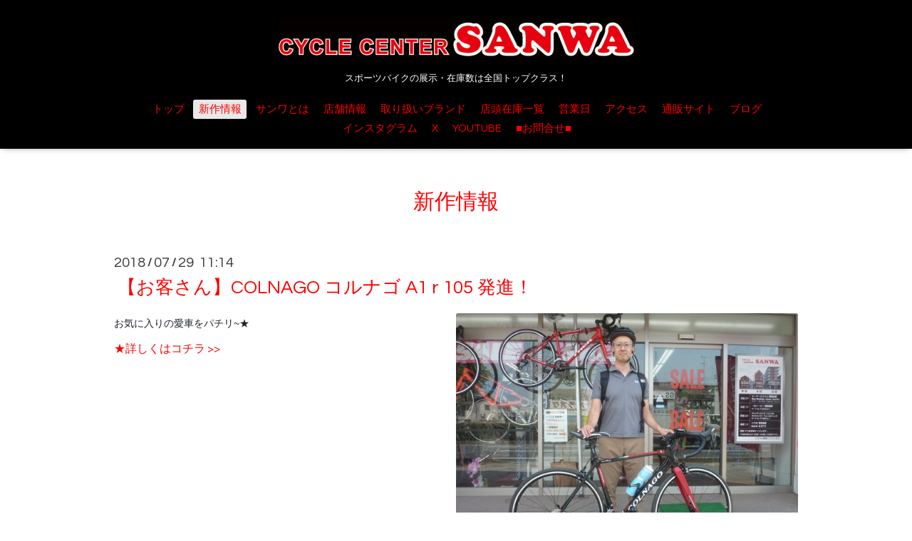

--- FILE ---
content_type: text/html; charset=utf-8
request_url: https://cc-sanwa.com/info/2159002
body_size: 3206
content:
<!DOCTYPE html>

<!--[if IE 9 ]><html lang="ja" class="ie9"><![endif]-->
<!--[if (gt IE 9)|!(IE)]><!--><html lang="ja"><!--<![endif]-->
<head>
  <!-- Oneplate: ver.201709290000 -->
  <meta charset="utf-8" />
  <title>【お客さん】COLNAGO コルナゴ A1 r 105 発進！ - スポーツバイクの展示・在庫数は全国トップクラス！</title>
  <meta name="viewport" content="width=device-width,initial-scale=1.0,minimum-scale=1.0">

  <meta name="description" content="お気に入りの愛車をパチリ~★★詳しくはコチラ &amp;gt;&amp;gt;">
  <meta name="keywords" content="サイクルセンター サンワ,尼崎,プロショップ,ロードバイク,MTB,クロスバイク,子供車,通勤自転車,専門店">

  <meta property="og:title" content="【お客さん】COLNAGO コルナゴ A1 r 105 発進！">
  <meta property="og:image" content="https://cdn.goope.jp/63508/180729111545-5b5d23512bd30.jpg">
  <meta property="og:site_name" content="スポーツバイクの展示・在庫数は全国トップクラス！">
  
  <link rel="alternate" type="application/rss+xml" title="スポーツバイクの展示・在庫数は全国トップクラス！ / RSS" href="/feed.rss">
  <link rel="stylesheet" href="//fonts.googleapis.com/css?family=Questrial">
  <link rel="stylesheet" href="/style.css?410668-1515222735">
  <link rel="stylesheet" href="/css/font-awesome/css/font-awesome.min.css">
  <link rel="stylesheet" href="/assets/slick/slick.css">

  <script src="/assets/jquery/jquery-1.9.1.min.js"></script>
  <script src="/js/tooltip.js"></script>
  <script src="/assets/clipsquareimage/jquery.clipsquareimage.js"></script>
</head>
<body id="info">

  <div class="totop">
    <i class="button fa fa-angle-up"></i>
  </div>

  <div id="container">

    <!-- #header -->
    <div id="header" class="cd-header">
      <div class="inner">

      <div class="element shop_tel" data-shoptel="06-6412-3802">
        <div>
          <i class="fa fa-phone-square"></i>&nbsp;06-6412-3802
        </div>
      </div>

      <h1 class="element logo">
        <a href="https://cc-sanwa.com"><img src='//cdn.goope.jp/63508/180104145743pyzq_l.jpeg' alt='スポーツバイクの展示・在庫数は全国トップクラス！' /></a>
      </h1>

      <div class="element site_description">
        <span>スポーツバイクの展示・在庫数は全国トップクラス！</span>
      </div>

      <div class="element navi pc">
        <ul class="navi_list">
          
          <li class="navi_top">
            <a href="/" >トップ</a>
          </li>
          
          <li class="navi_info active">
            <a href="/info" >新作情報</a><ul class="sub_navi">
<li><a href='/info/2026-01'>2026-01（1）</a></li>
<li><a href='/info/2025-12'>2025-12（1）</a></li>
<li><a href='/info/2025-11'>2025-11（2）</a></li>
<li><a href='/info/2025-07'>2025-07（1）</a></li>
<li><a href='/info/2025-05'>2025-05（2）</a></li>
<li><a href='/info/2025-04'>2025-04（3）</a></li>
<li><a href='/info/2025-03'>2025-03（3）</a></li>
<li><a href='/info/2025-02'>2025-02（6）</a></li>
<li><a href='/info/2025-01'>2025-01（1）</a></li>
<li><a href='/info/2024-12'>2024-12（3）</a></li>
<li><a href='/info/2024-11'>2024-11（6）</a></li>
<li><a href='/info/2024-07'>2024-07（2）</a></li>
<li><a href='/info/2024-06'>2024-06（6）</a></li>
<li><a href='/info/2024-05'>2024-05（2）</a></li>
<li><a href='/info/2024-03'>2024-03（5）</a></li>
<li><a href='/info/2024-02'>2024-02（8）</a></li>
<li><a href='/info/2024-01'>2024-01（6）</a></li>
<li><a href='/info/2023-12'>2023-12（6）</a></li>
<li><a href='/info/2023-11'>2023-11（5）</a></li>
<li><a href='/info/2023-10'>2023-10（12）</a></li>
<li><a href='/info/2023-09'>2023-09（11）</a></li>
<li><a href='/info/2023-08'>2023-08（11）</a></li>
<li><a href='/info/2023-07'>2023-07（11）</a></li>
<li><a href='/info/2023-06'>2023-06（16）</a></li>
<li><a href='/info/2023-05'>2023-05（13）</a></li>
<li><a href='/info/2023-04'>2023-04（7）</a></li>
<li><a href='/info/2023-03'>2023-03（13）</a></li>
<li><a href='/info/2023-02'>2023-02（10）</a></li>
<li><a href='/info/2023-01'>2023-01（12）</a></li>
<li><a href='/info/2022-12'>2022-12（9）</a></li>
<li><a href='/info/2022-11'>2022-11（7）</a></li>
<li><a href='/info/2022-10'>2022-10（13）</a></li>
<li><a href='/info/2022-09'>2022-09（12）</a></li>
<li><a href='/info/2022-08'>2022-08（7）</a></li>
<li><a href='/info/2022-07'>2022-07（11）</a></li>
<li><a href='/info/2022-06'>2022-06（19）</a></li>
<li><a href='/info/2022-05'>2022-05（15）</a></li>
<li><a href='/info/2022-04'>2022-04（15）</a></li>
<li><a href='/info/2022-03'>2022-03（10）</a></li>
<li><a href='/info/2022-02'>2022-02（11）</a></li>
<li><a href='/info/2022-01'>2022-01（6）</a></li>
<li><a href='/info/2021-12'>2021-12（15）</a></li>
<li><a href='/info/2021-11'>2021-11（19）</a></li>
<li><a href='/info/2021-10'>2021-10（4）</a></li>
<li><a href='/info/2021-09'>2021-09（6）</a></li>
<li><a href='/info/2021-08'>2021-08（4）</a></li>
<li><a href='/info/2021-07'>2021-07（5）</a></li>
<li><a href='/info/2021-06'>2021-06（9）</a></li>
<li><a href='/info/2021-05'>2021-05（6）</a></li>
<li><a href='/info/2021-04'>2021-04（2）</a></li>
<li><a href='/info/2021-03'>2021-03（2）</a></li>
<li><a href='/info/2021-02'>2021-02（6）</a></li>
<li><a href='/info/2021-01'>2021-01（1）</a></li>
<li><a href='/info/2020-12'>2020-12（5）</a></li>
<li><a href='/info/2020-11'>2020-11（8）</a></li>
<li><a href='/info/2020-10'>2020-10（24）</a></li>
<li><a href='/info/2020-09'>2020-09（5）</a></li>
<li><a href='/info/2020-08'>2020-08（5）</a></li>
<li><a href='/info/2020-07'>2020-07（8）</a></li>
<li><a href='/info/2020-06'>2020-06（8）</a></li>
<li><a href='/info/2020-05'>2020-05（3）</a></li>
<li><a href='/info/2020-04'>2020-04（4）</a></li>
<li><a href='/info/2020-03'>2020-03（7）</a></li>
<li><a href='/info/2020-02'>2020-02（11）</a></li>
<li><a href='/info/2020-01'>2020-01（14）</a></li>
<li><a href='/info/2019-12'>2019-12（24）</a></li>
<li><a href='/info/2019-11'>2019-11（16）</a></li>
<li><a href='/info/2019-10'>2019-10（17）</a></li>
<li><a href='/info/2019-09'>2019-09（4）</a></li>
<li><a href='/info/2019-08'>2019-08（22）</a></li>
<li><a href='/info/2019-07'>2019-07（15）</a></li>
<li><a href='/info/2019-06'>2019-06（22）</a></li>
<li><a href='/info/2019-05'>2019-05（25）</a></li>
<li><a href='/info/2019-04'>2019-04（21）</a></li>
<li><a href='/info/2019-03'>2019-03（19）</a></li>
<li><a href='/info/2019-02'>2019-02（17）</a></li>
<li><a href='/info/2019-01'>2019-01（22）</a></li>
<li><a href='/info/2018-12'>2018-12（30）</a></li>
<li><a href='/info/2018-11'>2018-11（27）</a></li>
<li><a href='/info/2018-10'>2018-10（27）</a></li>
<li><a href='/info/2018-09'>2018-09（16）</a></li>
<li><a href='/info/2018-08'>2018-08（20）</a></li>
<li><a href='/info/2018-07'>2018-07（28）</a></li>
<li><a href='/info/2018-06'>2018-06（21）</a></li>
<li><a href='/info/2018-05'>2018-05（19）</a></li>
<li><a href='/info/2018-04'>2018-04（14）</a></li>
<li><a href='/info/2018-03'>2018-03（3）</a></li>
</ul>

          </li>
          
          <li class="navi_free free_149263">
            <a href="/free/about" >サンワとは</a>
          </li>
          
          <li class="navi_free free_148514">
            <a href="/free/shop" >店舗情報</a>
          </li>
          
          <li class="navi_free free_161031">
            <a href="/free/brand" >取り扱いブランド</a>
          </li>
          
          <li class="navi_free free_446555">
            <a href="/free/zaikopdf" >店頭在庫一覧</a>
          </li>
          
          <li class="navi_calendar">
            <a href="/calendar" >営業日</a>
          </li>
          
          <li class="navi_about">
            <a href="/about" >アクセス</a>
          </li>
          
          <li class="navi_links links_31755">
            <a href="http://ec.cc-sanwa.com/" target="_blank">通販サイト</a>
          </li>
          
          <li class="navi_links links_31754">
            <a href="http://blog.cc-sanwa.com" target="_blank">ブログ</a>
          </li>
          
          <li class="navi_links links_59612">
            <a href="https://www.instagram.com/cc.sanwa/" target="_blank">インスタグラム</a>
          </li>
          
          <li class="navi_links links_63888">
            <a href="https://twitter.com/cyclesanwa" target="_blank">X</a>
          </li>
          
          <li class="navi_links links_64048">
            <a href="https://www.youtube.com/channel/UCq3eNN9aAUN24TR6lfA0Ksw" target="_blank">YOUTUBE</a>
          </li>
          
          <li class="navi_free free_369204">
            <a href="/free/phone" >■お問合せ■</a>
          </li>
          
        </ul>
      </div>
      <!-- /#navi -->

      </div>
      <!-- /.inner -->

      <div class="navi mobile"></div>

      <div id="button_navi">
        <div class="navi_trigger cd-primary-nav-trigger">
          <i class="fa fa-navicon"></i>
        </div>
      </div>

    </div>
    <!-- /#header -->

    <div id="content">

<!-- CONTENT ----------------------------------------------------------------------- -->






<!----------------------------------------------
ページ：インフォメーション
---------------------------------------------->
<div class="inner">

  <h2 class="page_title">
    <span>新作情報</span>
  </h2>

  <!-- .autopagerize_page_element -->
  <div class="autopagerize_page_element">

    
    <!-- .article -->
    <div class="article">

      <div class="date">
        2018<span> / </span>07<span> / </span>29&nbsp;&nbsp;11:14
      </div>

      <div class="body">
        <h3 class="article_title">
          <a href="/info/2159002">【お客さん】COLNAGO コルナゴ A1 r 105 発進！</a>
        </h3>

        <div class="photo">
          <img src='//cdn.goope.jp/63508/180729111545-5b5d23512bd30.jpg' alt='04.jpg'/>
        </div>

        <div class="textfield">
          <p><span style="color: #1d2129; font-family: Helvetica, Arial, 'hiragino kaku gothic pro', meiryo, 'ms pgothic', sans-serif; font-size: 14px;">お気に入りの愛車をパチリ~★</span></p>
<p><a href="http://blog.cc-sanwa.com/?p=7463" target="_blank">★詳しくはコチラ &gt;&gt;</a></p>
        </div>
      </div>

    </div>
    <!-- /.article -->
    

  </div>
  <!-- /.autopagerize_page_element -->

</div>
<!-- /.inner -->




























<!-- CONTENT ----------------------------------------------------------------------- -->

    </div>
    <!-- /#content -->


    


    <div class="gadgets">
      <div class="inner">
      </div>
    </div>

    <div class="sidebar">
      <div class="inner">

        <div class="block today_area">
          <h3>Schedule</h3>
          <dl>
            <dt class="today_title">
              2026.01.23 Friday
            </dt>
            
            <dd class="today_schedule">
              <div class="today_schedule_title">
                <a href="/calendar/6578637"> SANWAの日</a>
              </div>
            </dd>
            
          </dl>
        </div>

        <div class="block counter_area">
          <h3>Counter</h3>
          <div>Today: <span class="num">160</span></div>
          <div>Yesterday: <span class="num">861</span></div>
          <div>Total: <span class="num">3815381</span></div>
        </div>

        <div class="block qr_area">
          <h3>Mobile</h3>
          <img src="//r.goope.jp/qr/testsanwa"width="100" height="100" />
        </div>

      </div>
    </div>

    <div class="social">
      <div class="inner"></div>
    </div>

    <div id="footer">
        <div class="inner">

          <div class="social_icons">
            

            

            
          </div>

          <div class="shop_name">
            <a href="https://cc-sanwa.com">サイクルセンター サンワ</a>
          </div>

          <div class="copyright">
            &copy;2026 <a href="https://cc-sanwa.com">サイクルセンター サンワ</a>. All Rights Reserved.
          </div>

          <div>
            <div class="powered">
              Powered by <a class="link_color_02" href="https://goope.jp/">グーペ</a> /
              <a class="link_color_02" href="https://admin.goope.jp/">Admin</a>
            </div>

            <div class="shop_rss">
              <span>/ </span><a href="/feed.rss">RSS</a>
            </div>
          </div>

        </div>
    </div>

  </div>
  <!-- /#container -->

  <script src="/assets/colorbox/jquery.colorbox-min.js"></script>
  <script src="/assets/slick/slick.js"></script>
  <script src="/assets/lineup/jquery-lineup.min.js"></script>
  <script src="/assets/tile/tile.js"></script>
  <script src="/js/theme_oneplate/init.js"></script>
</body>
</html>
